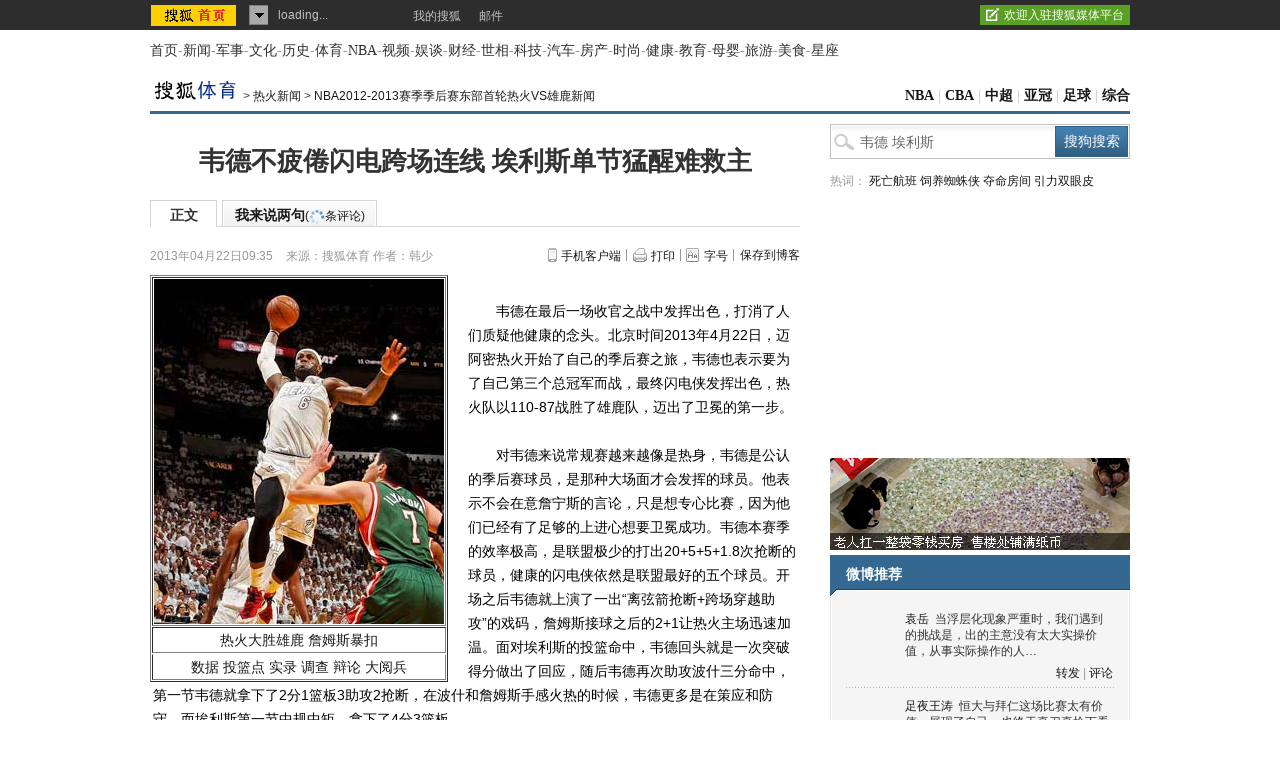

--- FILE ---
content_type: text/html
request_url: https://sports.sohu.com/s2010/0344/s270340344/
body_size: 2411
content:
<!doctype html PUBLIC "-//W3C//DTD XHTML 1.0 Transitional//EN"
	"http://www.w3.org/TR/xhtml1/DTD/xhtml1-transitional.dtd">
<html xmlns="http://www.w3.org/1999/xhtml">
<head>




<meta http-equiv="X-UA-Compatible" content="IE=EmulateIE7" />
<meta http-equiv=content-type content="text/html; charset=GBK">
<script src="http://www.sohu.com/sohuflash_1.js" type=text/javascript></script>
<title>NBA精彩推荐-搜狐体育</title>
<meta name="description" content="NBA精彩推荐" />
<meta name="keywords" content="NBA精彩推荐" />
<meta name="robots" content="all" />
<link type="text/css" rel="stylesheet" href="http://css.sohu.com/upload/global1.3.css" />

<style>
.line{background:url(http://news.sohu.com/upload/pagerevision20090916/xx1.gif);height:1px;width:100%;margin:0 auto;overflow:hidden;clear:both;font-size:1px}
.subject{width:620px;margin:30px auto 25px;clear:both;color:#333}
.subject a{color:#004276}
.subject a:hover{color:#C00}
.subject h2{height:28px;padding:10px 15px 0;line-height:28px}
.subject h2 span{font-size:14px}
.subject h1{font-size:16px;font-weight:bold;line-height:30px;text-align:left;}
.subject p{color:#666;font-size:14px;line-height:22px;text-align:left;}
.subject p a{color:#666;}
.subject .l{width:220px}
.subject .r{width:375px;margin-right:15px}
.subject .pic{margin:10px auto 0;text-align:center;font-size:12px}
.subject .pic img{border:1px #E8E8E8 solid}
.subject .pic span{display:block;line-height:34px}
.subject .new{width:410px;margin:15px auto 15px 5px;text-align:left}
.subject .new h3{margin:0 auto 7px;font-size:14px;font-weight: bold;line-height:24px}
.subject .new .txt{font-size:12px;line-height:20px}
.subject .list14 h3{padding-left:5px;font-weight: bold;line-height:22px;font-size:12px;text-align:left}
.subject .list14 ul{margin:4px auto 0}
.subject .list14 li{background:url(http://images.sohu.com/uiue/dot.gif) no-repeat;background-position:0 0;padding:5px 0 5px 14px}
.subject .list14 h5{width:400px;margin:1px auto 9px;font-size:12px;font-weight: bold;text-align:right;line-height:22px}

.subject .pp li{float:left;width:140px;margin:10px 6px;}
.subject .pp li h5{line-height:25px;}
</style>
</head>
<body>
<center>

<div class="subject bgA clear">
<div class="line"></div>
<h2><span>NBA精彩推荐</span><a href="http://sports.sohu.com/nba.shtml" target="_blank">NBA专题</a> | <a title="" href="http://sports.sohu.com/" target="_blank">搜狐体育</a> | <a title="" href="http://sports.sohu.com/s2012/linshuhao/" target="_blank">林书豪专题</a> | <a title="" href="http://sports.sohu.com/lanqiu_a.shtml" target="_blank">热点新闻</a> | <a title="" href="http://pic.sports.sohu.com/cate-911218.shtml" target="_blank">精彩图片</a> | <a href="http://sports.sohu.com/s2004/3289/s222913289.shtml" target="_blank">美女花絮图</a></h2>
<div class="l">
<div class="pic"><a title="" href="http://sports.sohu.com/s2017/7265/s514058933/" target="_blank"><img border="0" alt="NBA" src="http://i2.itc.cn/20170925/3969_47d141d5_f62f_21ec_0a1f_6cbf093a8456_1.jpg" width="200" height="155" data-pinit="registered"></a><span><a title="" href="http://www.sohu.com/picture/2097" target="_blank">最篮点：雷霆搅动西部世界</a></span></div></div>
<div class="r">
<h1><a title="" href="http://www.sohu.com/a/194832900_458722" target="_blank"><font color="red">韦德将1年230万签骑士</font></a> <a title="" href="http://www.sohu.com/a/194845850_458722" target="_blank"><font color="red">德帅:周琦有机会进入轮换</font></a> </h1>
<p>[<a title="" href="http://www.sohu.com/a/194836178_458722" target="_blank">传勇士曾阻詹韦联手</a>][<a title="" href="http://www.sohu.com/a/194856325_458722" target="_blank">火箭官宣裁掉球队中锋肖恩-朗</a>]</p>
<div class="list14">
<ul>
<li>声音：<a title="" href="http://www.sohu.com/a/194846237_458722" target="_blank">TT表态韦德能完美适应骑士 卢：挑战和机遇并存</a></li>
<li>热点：<a title="" href="http://www.sohu.com/a/194839561_458722" target="_blank">4年1亿！恩比德盼尽快续约 新赛季揭幕战或复出</a></li>
<li>交易：<a title="" href="http://www.sohu.com/a/194862852_458722" target="_blank">韦德加盟骑士乃最佳选择 时间有保障争冠有实力 </a></li>
<li>场外：<a title="" href="http://www.sohu.com/a/194862287_458722" target="_blank">韦德入骑士有人欢喜有人愁 詹皇乐开花JR或被弃</a></li>
<li>汇总：<a title="" href="http://www.sohu.com/a/194872218_458722" target="_blank">27日早报：开拓者申办全明星失败 勇士苦练传球</a></li></ul></div></div>
<div class="line"></div>
<div class="pp">
<ul>
<li><a title="" href="http://www.sohu.com/picture/3134" target="_blank"><img border="0" alt="NBA" src="http://i0.itc.cn/20170925/3969_bd9fc401_bfb6_b9bb_93ec_15292fb2ea86_1.jpg" width="130" height="100" data-pinit="registered"></a> 
<h5><a title="" href="http://www.sohu.com/picture/3134" target="_blank">安东尼十大高光时刻</a></h5></li>
<li><a title="" href="http://www.sohu.com/picture/3056" target="_blank"><img border="0" alt="" src="http://i2.itc.cn/20170925/3969_e5b8c1ff_5e3e_e4e0_5cde_c742c8c53d26_1.jpg" width="130" height="100" data-pinit="registered"></a> 
<h5><a title="" href="http://www.sohu.com/picture/3056" target="_blank">火箭媒体日保罗出镜</a></h5></li>
<li><a title="" href="http://sports.sohu.com/s2011/lanchao/" target="_blank"><img border="0" alt="NBA" src="http://i3.itc.cn/20180130/2d0c_e71dc272_9b81_07d5_1b5e_9806d40e9c45_1.jpg" width="130" height="100" data-pinit="registered"></a> 
<h5><a title="" href="http://sports.sohu.com/s2011/lanchao/" target="_blank">Crazy BYW LVL 1将发售</a>&nbsp;</h5></li>
<li><a><img border="0" alt="NBA" src="http://i3.itc.cn/20160302/361c_e8848f2d_92ce_5e9c_92d7_930eff914998_1.jpg" width="130" height="100" data-pinit="registered"></a> 
<h5><a>关注NBA微信赢大奖</a></h5></li></ul></div></div>











 

<script language=JavaScript src="http://js.sohu.com/pv.js"></script>
<script language="javascript" src="http://js.sohu.com/wrating0820.js"></script>
<script language="javascript">
var  _wratingId = null;
try{
_wratingId = _getAcc();
}catch(e){}
if(_wratingId !=null){
document.write('<scr'+'ipt type="text/javascript" src="http://sohu.wrating.com/a1.js"></scr'+'ipt>');
}
</script>
<script language="javascript">
if(_wratingId !=null){
document.write('<scr'+'ipt type="text/javascript">');
document.write('var vjAcc="'+_wratingId+'";');
document.write('var wrUrl="http://sohu.wrating.com/";');
document.write('try{vjTrack();}catch(e){}');
document.write('</scr'+'ipt>');
}
</script>
</center>
</body>
</html>


--- FILE ---
content_type: text/html
request_url: https://s.go.sohu.com/adgtr/?callback=sjs_5589189704913102&itemspaceid=10627&adps=5900105&adsrc=1&turn=1&sf=0&pgid=5cfd6a8a-cae2-f3e7-525e-d94b6e4943ed&newschn=undefined&appid=&displaymode=&subid=&SUV=&newsid=&yyid=&smuid=&_=1769982812509
body_size: -16
content:

	sjs_5589189704913102(

[



]

	)

